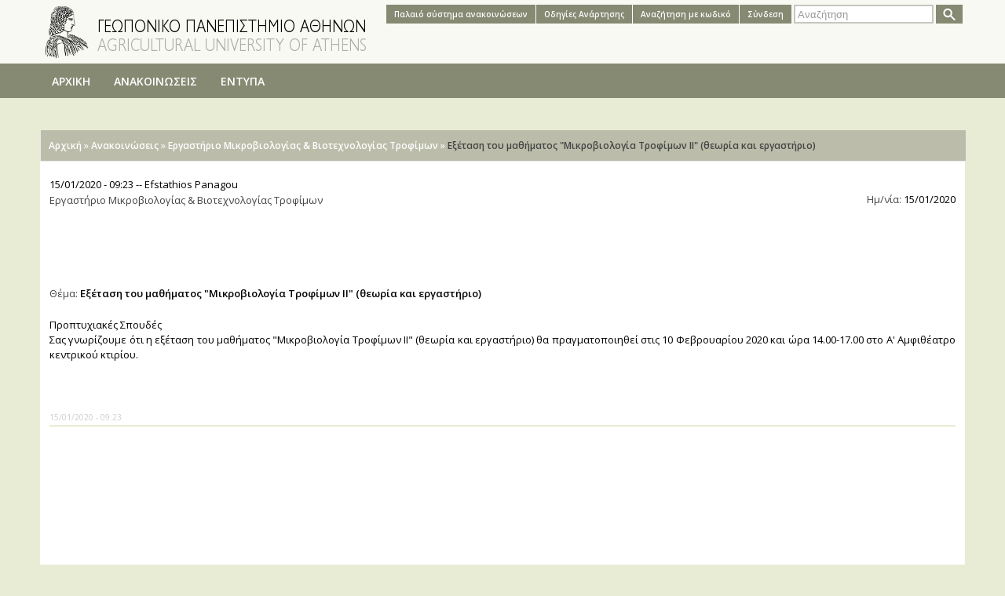

--- FILE ---
content_type: text/html; charset=utf-8
request_url: https://docs.aua.gr/announcement/2113/administrativeservice/80
body_size: 4633
content:
<!DOCTYPE html PUBLIC "-//W3C//DTD XHTML+RDFa 1.0//EN"
  "http://www.w3.org/MarkUp/DTD/xhtml-rdfa-1.dtd">
<html xmlns="http://www.w3.org/1999/xhtml" xml:lang="el" version="XHTML+RDFa 1.0" dir="ltr"
  xmlns:content="http://purl.org/rss/1.0/modules/content/"
  xmlns:dc="http://purl.org/dc/terms/"
  xmlns:foaf="http://xmlns.com/foaf/0.1/"
  xmlns:og="http://ogp.me/ns#"
  xmlns:rdfs="http://www.w3.org/2000/01/rdf-schema#"
  xmlns:sioc="http://rdfs.org/sioc/ns#"
  xmlns:sioct="http://rdfs.org/sioc/types#"
  xmlns:skos="http://www.w3.org/2004/02/skos/core#"
  xmlns:xsd="http://www.w3.org/2001/XMLSchema#">
<head profile="http://www.w3.org/1999/xhtml/vocab">
  <meta http-equiv="Content-Type" content="text/html; charset=utf-8" />
<meta name="Generator" content="Drupal 7 (http://drupal.org)" />
<link rel="canonical" href="/announcement/2113/administrativeservice/80" />
<link rel="shortlink" href="/node/2113" />
<link rel="shortcut icon" href="https://docs.aua.gr/sites/all/themes/auacentral/icons/dimitra_favicon.png" type="image/png" />
<meta name="viewport" content="width=device-width, initial-scale=1, maximum-scale=1, minimum-scale=1, user-scalable=no" />
  <title>Εξέταση του μαθήματος &quot;Μικροβιολογία Τροφίμων ΙΙ&quot; (θεωρία και εργαστήριο) | docs.aua.gr</title>
  <style type="text/css" media="all">
@import url("https://docs.aua.gr/modules/system/system.base.css?t3wrjo");
@import url("https://docs.aua.gr/modules/system/system.menus.css?t3wrjo");
@import url("https://docs.aua.gr/modules/system/system.messages.css?t3wrjo");
@import url("https://docs.aua.gr/modules/system/system.theme.css?t3wrjo");
</style>
<style type="text/css" media="all">
@import url("https://docs.aua.gr/modules/aggregator/aggregator.css?t3wrjo");
@import url("https://docs.aua.gr/modules/comment/comment.css?t3wrjo");
@import url("https://docs.aua.gr/modules/field/theme/field.css?t3wrjo");
@import url("https://docs.aua.gr/modules/node/node.css?t3wrjo");
@import url("https://docs.aua.gr/sites/all/modules/om_maximenu/css/om_maximenu.css?t3wrjo");
@import url("https://docs.aua.gr/modules/search/search.css?t3wrjo");
@import url("https://docs.aua.gr/modules/user/user.css?t3wrjo");
@import url("https://docs.aua.gr/sites/all/modules/video_filter/video_filter.css?t3wrjo");
@import url("https://docs.aua.gr/sites/all/modules/views/css/views.css?t3wrjo");
@import url("https://docs.aua.gr/sites/all/modules/ckeditor/css/ckeditor.css?t3wrjo");
</style>
<style type="text/css" media="all">
@import url("https://docs.aua.gr/sites/all/modules/ctools/css/ctools.css?t3wrjo");
@import url("https://docs.aua.gr/sites/all/modules/taxonomy_access/taxonomy_access.css?t3wrjo");
</style>
<style type="text/css" media="all">
@import url("https://docs.aua.gr/sites/all/themes/omega/alpha/css/alpha-reset.css?t3wrjo");
@import url("https://docs.aua.gr/sites/all/themes/omega/alpha/css/alpha-mobile.css?t3wrjo");
@import url("https://docs.aua.gr/sites/all/themes/omega/alpha/css/alpha-alpha.css?t3wrjo");
@import url("https://docs.aua.gr/sites/all/themes/omega/omega/css/formalize.css?t3wrjo");
@import url("https://docs.aua.gr/sites/all/themes/omega/omega/css/omega-text.css?t3wrjo");
@import url("https://docs.aua.gr/sites/all/themes/omega/omega/css/omega-branding.css?t3wrjo");
@import url("https://docs.aua.gr/sites/all/themes/omega/omega/css/omega-menu.css?t3wrjo");
@import url("https://docs.aua.gr/sites/all/themes/omega/omega/css/omega-forms.css?t3wrjo");
@import url("https://docs.aua.gr/sites/all/themes/omega/omega/css/omega-visuals.css?t3wrjo");
</style>
<link type="text/css" rel="stylesheet" href="https://fonts.googleapis.com/css?family=Open+Sans:600,regular&amp;subset=greek" media="all" />
<style type="text/css" media="all">
@import url("https://docs.aua.gr/sites/all/themes/auacentral/css/global.css?t3wrjo");
@import url("https://docs.aua.gr/sites/all/themes/auacentral/css/fontstyles.css?t3wrjo");
</style>

<!--[if (lt IE 9)&(!IEMobile)]>
<style type="text/css" media="all">
@import url("https://docs.aua.gr/sites/all/themes/omega/alpha/css/grid/alpha_fluid/normal/alpha-fluid-normal-12.css?t3wrjo");
</style>
<![endif]-->

<!--[if gte IE 9]><!-->
<style type="text/css" media="all and (min-width: 740px) and (min-device-width: 740px), (max-device-width: 800px) and (min-width: 740px) and (orientation:landscape)">
@import url("https://docs.aua.gr/sites/all/themes/omega/alpha/css/grid/alpha_fluid/normal/alpha-fluid-normal-12.css?t3wrjo");
</style>
<!--<![endif]-->
  <script type="text/javascript" src="https://docs.aua.gr/misc/jquery.js?v=1.4.4"></script>
<script type="text/javascript" src="https://docs.aua.gr/misc/jquery-extend-3.4.0.js?v=1.4.4"></script>
<script type="text/javascript" src="https://docs.aua.gr/misc/jquery-html-prefilter-3.5.0-backport.js?v=1.4.4"></script>
<script type="text/javascript" src="https://docs.aua.gr/misc/jquery.once.js?v=1.2"></script>
<script type="text/javascript" src="https://docs.aua.gr/misc/drupal.js?t3wrjo"></script>
<script type="text/javascript" src="https://docs.aua.gr/misc/form-single-submit.js?v=7.103"></script>
<script type="text/javascript" src="https://docs.aua.gr/sites/all/modules/om_maximenu/js/om_maximenu.js?t3wrjo"></script>
<script type="text/javascript" src="https://docs.aua.gr/sites/default/files/languages/el_-Q5wzt-6Lsq59Uh_pHiagITssdKstmzJLnFwh0oG6n0.js?t3wrjo"></script>
<script type="text/javascript" src="https://docs.aua.gr/sites/all/themes/omega/omega/js/jquery.formalize.js?t3wrjo"></script>
<script type="text/javascript" src="https://docs.aua.gr/sites/all/themes/omega/omega/js/omega-mediaqueries.js?t3wrjo"></script>
<script type="text/javascript" src="https://docs.aua.gr/sites/all/themes/omega/omega/js/omega-equalheights.js?t3wrjo"></script>
<script type="text/javascript">
<!--//--><![CDATA[//><!--
jQuery.extend(Drupal.settings, {"basePath":"\/","pathPrefix":"","setHasJsCookie":0,"ajaxPageState":{"theme":"auacentral","theme_token":"pobpzb3tLS9qZUkvb_Zq6OkZW-G2pesifFwBsc5SxdI","js":{"misc\/jquery.js":1,"misc\/jquery-extend-3.4.0.js":1,"misc\/jquery-html-prefilter-3.5.0-backport.js":1,"misc\/jquery.once.js":1,"misc\/drupal.js":1,"misc\/form-single-submit.js":1,"sites\/all\/modules\/om_maximenu\/js\/om_maximenu.js":1,"public:\/\/languages\/el_-Q5wzt-6Lsq59Uh_pHiagITssdKstmzJLnFwh0oG6n0.js":1,"sites\/all\/themes\/omega\/omega\/js\/jquery.formalize.js":1,"sites\/all\/themes\/omega\/omega\/js\/omega-mediaqueries.js":1,"sites\/all\/themes\/omega\/omega\/js\/omega-equalheights.js":1},"css":{"modules\/system\/system.base.css":1,"modules\/system\/system.menus.css":1,"modules\/system\/system.messages.css":1,"modules\/system\/system.theme.css":1,"modules\/aggregator\/aggregator.css":1,"modules\/comment\/comment.css":1,"modules\/field\/theme\/field.css":1,"modules\/node\/node.css":1,"sites\/all\/modules\/om_maximenu\/css\/om_maximenu.css":1,"modules\/search\/search.css":1,"modules\/user\/user.css":1,"sites\/all\/modules\/video_filter\/video_filter.css":1,"sites\/all\/modules\/views\/css\/views.css":1,"sites\/all\/modules\/ckeditor\/css\/ckeditor.css":1,"sites\/all\/modules\/ctools\/css\/ctools.css":1,"sites\/all\/modules\/taxonomy_access\/taxonomy_access.css":1,"sites\/all\/themes\/omega\/alpha\/css\/alpha-reset.css":1,"sites\/all\/themes\/omega\/alpha\/css\/alpha-mobile.css":1,"sites\/all\/themes\/omega\/alpha\/css\/alpha-alpha.css":1,"sites\/all\/themes\/omega\/omega\/css\/formalize.css":1,"sites\/all\/themes\/omega\/omega\/css\/omega-text.css":1,"sites\/all\/themes\/omega\/omega\/css\/omega-branding.css":1,"sites\/all\/themes\/omega\/omega\/css\/omega-menu.css":1,"sites\/all\/themes\/omega\/omega\/css\/omega-forms.css":1,"sites\/all\/themes\/omega\/omega\/css\/omega-visuals.css":1,"https:\/\/fonts.googleapis.com\/css?family=Open+Sans:600,regular\u0026subset=greek":1,"sites\/all\/themes\/auacentral\/css\/global.css":1,"sites\/all\/themes\/auacentral\/css\/fontstyles.css":1,"ie::normal::sites\/all\/themes\/omega\/alpha\/css\/grid\/alpha_fluid\/normal\/alpha-fluid-normal-12.css":1,"sites\/all\/themes\/omega\/alpha\/css\/grid\/alpha_fluid\/normal\/alpha-fluid-normal-12.css":1}},"video_filter":{"url":{"ckeditor":"\/video_filter\/dashboard\/ckeditor"},"instructions_url":"\/video_filter\/instructions","modulepath":"sites\/all\/modules\/video_filter"},"urlIsAjaxTrusted":{"\/announcement\/2113\/administrativeservice\/80":true},"omega":{"layouts":{"primary":"normal","order":["normal"],"queries":{"normal":"all and (min-width: 740px) and (min-device-width: 740px), (max-device-width: 800px) and (min-width: 740px) and (orientation:landscape)"}}}});
//--><!]]>
</script>
</head>
<body class="html not-front not-logged-in page-node page-node- page-node-2113 node-type-pageannouncement context-announcement">
  <div id="skip-link">
    <a href="#main-content" class="element-invisible element-focusable">Παράκαμψη προς το κυρίως περιεχόμενο</a>
  </div>
  <div class="region region-page-top" id="region-page-top">
  <div class="region-inner region-page-top-inner">
      </div>
</div>  <div class="page clearfix" id="page">
      <header id="section-header" class="section section-header">
  <div id="zone-user-wrapper" class="zone-wrapper zone-user-wrapper clearfix">  
  <div id="zone-user" class="zone zone-user clearfix container-12">
    <div class="grid-12 region region-user-first" id="region-user-first">
  <div class="region-inner region-user-first-inner">
    <div class="block block-block block-1 block-block-1 odd block-without-title" id="block-block-1">
  <div class="block-inner clearfix">
                
    <div class="content clearfix">
      <div><img alt="" src="/sites/all/themes/auacentral/icons/dimitralogo.png" style="height:70px; width:58px" /></div>
    </div>
  </div>
</div><div class="block block-block block-2 block-block-2 even block-without-title" id="block-block-2">
  <div class="block-inner clearfix">
                
    <div class="content clearfix">
      <div><a href="/"><img alt="" src="/sites/all/themes/auacentral/icons/geoponiko2.png" /></a></div>
    </div>
  </div>
</div><div class="block block-search block-form block-search-form odd block-without-title" id="block-search-form">
  <div class="block-inner clearfix">
                
    <div class="content clearfix">
      <form onsubmit="if(this.search_block_form.value==&#039;Αναζήτηση&#039;){ alert(&#039;Παρακαλώ εισάγετε τιμή στο πεδίο αναζήτησης&#039;); return false; }" action="/announcement/2113/administrativeservice/80" method="post" id="search-block-form" accept-charset="UTF-8"><div><div class="container-inline">
      <h2 class="element-invisible">Φόρμα αναζήτησης</h2>
    <div class="form-item form-type-textfield form-item-search-block-form">
  <label class="element-invisible" for="edit-search-block-form--2">Αναζήτηση </label>
 <input title="Πληκτρολογήστε τους όρους που θέλετε να αναζητήσετε." onfocus="this.value = &#039;&#039;;" type="text" id="edit-search-block-form--2" name="search_block_form" value="Αναζήτηση" size="20" maxlength="128" class="form-text" />
</div>
<div class="form-actions form-wrapper" id="edit-actions"><input type="image" id="edit-submit" name="submit" src="/sites/all/themes/auacentral/icons/search-button.png" class="form-submit" /></div><input type="hidden" name="form_build_id" value="form-VRdJ5t61nweXXUGogpr6yRD6nY7nNrhkd7WsJnMoPC0" />
<input type="hidden" name="form_id" value="search_block_form" />
</div>
</div></form>    </div>
  </div>
</div><div class="block block-menu block-menu-topmenu1 block-menu-menu-topmenu1 even block-without-title" id="block-menu-menu-topmenu1">
  <div class="block-inner clearfix">
                
    <div class="content clearfix">
      <ul class="menu"><li class="first leaf"><a href="/user/login" title="">Σύνδεση</a></li>
<li class="leaf"><a href="/searchpostbycode" title="">Αναζήτηση με κωδικό</a></li>
<li class="leaf"><a href="/content/%CE%BF%CE%B4%CE%B7%CE%B3%CE%AF%CE%B5%CF%82" title="">Oδηγίες Aνάρτησης</a></li>
<li class="last leaf"><a href="http://tdd.aua.gr/announcements/main" title="">Παλαιό σύστημα ανακοινώσεων</a></li>
</ul>    </div>
  </div>
</div>  </div>
</div>  </div>
</div><div id="zone-branding-wrapper" class="zone-wrapper zone-branding-wrapper clearfix">  
  <div id="zone-branding" class="zone zone-branding clearfix container-12">
    <div class="grid-12 region region-branding" id="region-branding">
  <div class="region-inner region-branding-inner">
        <div class="block block-menu block-menu-topmenu2 block-menu-menu-topmenu2 odd block-without-title" id="block-menu-menu-topmenu2">
  <div class="block-inner clearfix">
                
    <div class="content clearfix">
      <ul class="menu"><li class="first leaf"><a href="/" title="">ΑΡΧΙΚΗ</a></li>
<li class="leaf"><a href="/viewannouncements" title="">ΑΝΑΚΟΙΝΩΣΕΙΣ</a></li>
<li class="last leaf"><a href="/viewallposts" title="">ΕΝΤΥΠΑ</a></li>
</ul>    </div>
  </div>
</div>  </div>
</div>  </div>
</div><div id="zone-menu-wrapper" class="zone-wrapper zone-menu-wrapper clearfix">  
  <div id="zone-menu" class="zone zone-menu clearfix container-12">
    <div class="grid-12 region region-menu" id="region-menu">
  <div class="region-inner region-menu-inner">
          </div>
</div>
  </div>
</div></header>    
      <div id="section-content" class="section section-content">
  <div id="zone-content-wrapper" class="zone-wrapper zone-content-wrapper clearfix">  
  <div id="zone-content" class="zone zone-content clearfix container-12">    
          <div id="breadcrumb" class="grid-12"><h2 class="element-invisible">Είστε εδώ</h2><div class="breadcrumb"><span class="inline odd first"><a href="/">Αρχική</a></span> <span class="delimiter">»</span> <span class="inline even"><a href="/viewannouncements">Ανακοινώσεις</a></span> <span class="delimiter">»</span> <span class="inline odd"><a href="/viewannouncements?term_node_tid_depth_1=80">Εργαστήριο Μικροβιολογίας &amp; Βιοτεχνολογίας Τροφίμων</a></span> <span class="delimiter">»</span> <span class="inline even last">Εξέταση του μαθήματος &quot;Μικροβιολογία Τροφίμων ΙΙ&quot; (θεωρία και εργαστήριο)</span></div></div>
        
        <div class="grid-12 region region-content" id="region-content">
  <div class="region-inner region-content-inner">
    <a id="main-content"></a>
                <h1 class="title" id="page-title">Εξέταση του μαθήματος &quot;Μικροβιολογία Τροφίμων ΙΙ&quot; (θεωρία και εργαστήριο)</h1>
                        <div class="block block-system block-main block-system-main odd block-without-title" id="block-system-main">
  <div class="block-inner clearfix">
                
    <div class="content clearfix">
      <article about="/announcement/2113/administrativeservice/80" typeof="sioc:Item foaf:Document" class="node node-pageannouncement node-published node-not-promoted node-not-sticky author-ifmi4pas odd clearfix" id="node-pageannouncement-2113">
        <span property="dc:title" content="Εξέταση του μαθήματος &quot;Μικροβιολογία Τροφίμων ΙΙ&quot; (θεωρία και εργαστήριο)" class="rdf-meta element-hidden"></span><span property="sioc:num_replies" content="0" datatype="xsd:integer" class="rdf-meta element-hidden"></span>    <footer class="submitted"><span property="dc:date dc:created" content="2020-01-15T09:23:12+02:00" datatype="xsd:dateTime">15/01/2020 - 09:23</span> -- <span rel="sioc:has_creator"><span class="username" xml:lang="" about="/users/efstathios-panagou" typeof="sioc:UserAccount" property="foaf:name" datatype="">Efstathios Panagou</span></span></footer>
    
  


  <div id="nodedate"><div class="field-label">Ημ/νία: </div>15/01/2020 </div>
  <div id="nodeservice"><div class="field-label"></div><div class="field field-name-field-administrativeservice field-type-taxonomy-term-reference field-label-hidden"><div class="field-items"><div class="field-item even">Εργαστήριο Μικροβιολογίας &amp; Βιοτεχνολογίας Τροφίμων</div></div></div> </div>  
  <div id="nodetitle"><div class="field-label">Θέμα: </div>Εξέταση του μαθήματος &quot;Μικροβιολογία Τροφίμων ΙΙ&quot; (θεωρία και εργαστήριο) </div>
  
  <div class="content clearfix">
    <div class="field field-name-field-announcecategory field-type-taxonomy-term-reference field-label-hidden"><div class="field-items"><div class="field-item even">Προπτυχιακές Σπουδές</div></div></div><div class="field field-name-body field-type-text-with-summary field-label-hidden"><div class="field-items"><div class="field-item even" property="content:encoded"><p>Σας γνωρίζουμε ότι η εξέταση του μαθήματος "Μικροβιολογία Τροφίμων ΙΙ" (θεωρία και εργαστήριο) θα πραγματοποιηθεί στις 10 Φεβρουαρίου 2020 και ώρα 14.00-17.00 στο Α' Αμφιθέατρο κεντρικού κτιρίου.</p>
</div></div></div>  </div>
  


  <div class="clearfix">
          <nav class="links node-links clearfix"></nav>
    
      </div>
  <div id="lastline" class="clearfix">
     <div id="nodepostdate"><div class="field-label"></div><span property="dc:date dc:created" content="2020-01-15T09:23:12+02:00" datatype="xsd:dateTime">15/01/2020 - 09:23</span> </div>
<!--     <div id="backbutton"><FORM><INPUT Type="button" VALUE="Επιστροφή" onClick="history.go(-1);return true;"></FORM></div> -->
  </div>
</article>
    </div>
  </div>
</div>      </div>
</div>  </div>
</div></div>    
  
  </div>  <div class="region region-page-bottom" id="region-page-bottom">
  <div class="region-inner region-page-bottom-inner">
      </div>
</div></body>
</html>


--- FILE ---
content_type: text/css
request_url: https://docs.aua.gr/sites/all/themes/auacentral/css/global.css?t3wrjo
body_size: 3407
content:
/* This file will hold styles for the mobile version of your website (mobile first). */
/* This also can include ANY global CSS that applies site-wide. Unless overwritten by a more specific style rule, CSS declarations in global.css will apply site-wide. */


body {
	background-color: #e9ecd4;
}

#page {
	min-width:820px;
}

#zone-user-wrapper {
	background-color:rgba(255,255,255,0.7);
}

#region-menu {
	margin:20px 0 0 0;
	width:100%;
}

#zone-branding-wrapper {
	height:44px;
	background-color:#878a73;
}
#region-branding {
	margin:0;
}
#region-user-first {
	margin:0;
	width:100%;
}

#zone-menu-wrapper {
}
#zone-menu {
}

#zone-content {
min-height:800px;
/*	width:100%;*/
margin-top:20px;
margin-bottom:20px;
	width:92%;
	margin-left:4%;
	margin-right:4%;
	padding-bottom:40px;

background-color:#fff;
	}
section#section-content {
	padding:25px 0 20px 0;
	}


/* ------------------------ CAPTCHA ------------------------- */
	.captcha.form-wrapper .fieldset-legend {
	display:none;
	}


/* ------------------ region-user-first ----------------------- */
	#region-user-first #block-block-1 {
		float:left;
		padding:6px 0 5px 5px;
	}
	#region-user-first #block-block-2 {
		float:left;
		padding:10px 0 0px 0px;
	}
	#region-user-first #block-menu-menu-topmenu1 {
		margin-top:6px;
		float:right;
	}
/* ------------------ region-user-second ----------------------- */	
	#block-menu-menu-topmenu1  ul.menu li {
		float:right;	
		font-size: 12px;
		list-style-image:none;
		list-style-type:none;
		margin:0px;
		padding:0px;
	}

	#block-menu-menu-topmenu1 ul.menu {
		margin-top:2px;
		margin-right:3px;
		padding:0px;
	}
	#block-menu-menu-topmenu1  ul.menu li a,
	#block-menu-menu-topmenu1  ul.menu li a:link {
		color:#fff;
		border-right:1px solid #fff;
		padding:5px 10px 5px 10px;
		text-decoration:none;
		/*font-family: 'Ubuntu Condensed';
		font-size: 12px; */
		font-size:10px;
 		font-weight:600;
		margin:0px;
		background-color:#878a73;
	}
	#block-menu-menu-topmenu1  ul.menu li.first a {
		border-right:none;
	}
	#block-menu-menu-topmenu1  ul.menu li a:hover {
		background:#fff;
		color:#222;
	}

/* ----------------- Search Form on top page ----------------- */
	#block-search-form {
		text-align:right;
		margin-top:6px;
		float:right;
	}
	#block-search-form .form-item.form-type-textfield.form-item-search-block-form {
		height:23px;
		overflow:hidden;
	}
	input[id="edit-search-block-form--2"] {
		color:#999;
		height:24px;
		border:2px solid #ddd;
		font-size:12px;
	}	
	input[id="edit-submit"] {
		height:24px;
		margin-right:3px;
		margin-top:0px;
	}
	/* --- search results page ----*/
	ol.search-results.node-results p.search-info {
	display:none;
	}

/* -------------------- Top Menu 2 ------------------------- */
	}
	#block-menu-menu-topmenu2 {
	float:left;	

	}
	#block-menu-menu-topmenu2 ul li {
	margin-top:0px;
	margin-left:0;
	padding:0;
	list-style-image:none;
	list-style-type:none;
	float:left;
	}
	#block-menu-menu-topmenu2 ul li.first {
	border-left:none;
	}
	#block-menu-menu-topmenu2 ul li.last {
	border-right:none;
	}
	#block-menu-menu-topmenu2 ul li.first a {
	}
	#block-menu-menu-topmenu2 ul li a {
        float:left;
	color:#fff;
	font-weight:600;
	padding:13px 15px 13px 15px;
	}
	#block-menu-menu-topmenu2 ul li a:hover {
	background-color:#fff;
	color:#000;
	}

/* ------------------- om maximenu top -------------------------- */

		.om-maximenu ul {
		margin:0px !important;
  		display:block;
		}
		.om-maximenu ul.om-menu {
		display:block;
		width:102%;
		}
		.om-maximenu li.om-leaf {
		padding: 0 20px;
		position: static !important;
		color:#fff;
		font-weight:600;
		}
		.om-maximenu.om-maximenu-row li.om-leaf a.om-link,
		.om-maximenu.om-maximenu-row li.om-leaf span.om-link {
		color:#fff;
		padding-top:7px !important;
		padding-bottom:7px !important;
		}
		.om-maximenu.om-maximenu-column li.om-leaf span.om-link {
		color:#fff;
		}
		.om-maximenu li.om-leaf.open span.om-link,
		.om-maximenu li.om-leaf.open:hover span.om-link {
/*		transition:all 50ms ease-out 50ms;*/
		background-color:#fff;
		color:#000 !important;
		}

		.om-maximenu li.om-leaf:hover span.om-link {
/*		transition:all 50ms ease-out 50ms;*/
		color:#000 !important;
		background-color:#fff;
		}
		.om-maximenu a.om-link:hover {
		color:#000 !important;
		background-color:#fff;
/*		transition:all 50ms ease-out 50ms;*/
		}

		.om-maximenu li.om-leaf.first {
/*		border-left:1px solid #878a73;*/
		}
		.om-maximenu li.om-leaf a.om-link,
		.om-maximenu li.om-leaf span.om-link {
		}
		.om-maximenu li.om-leaf a.om-link {
		color:#fff;
		}

		/* --- manu area which apears on hover --- */
		/* OM Maximenu Content - no style */
		.om-maximenu .om-maximenu-content { 
		left: 0; top: 60px; padding: 10px;  
		width:100%;
		}

		.om-maximenu .om-maximenu-content .field-content a {
		font-weight:400;
    		} 
		/* ---------- Zone branding - theme settings ( no_style.css ) -------*/
		#zone-branding-wrapper .om-maximenu-no-style .om-maximenu-content { 
		left:0px !important;
		top: 44px !important;
		padding: 0 !important; 

/*		border-left: 1px solid #878a73;
		border-right: 1px solid #878a73;*/
		border-bottom: 10px solid #878a73;
		box-shadow: none;
		}
		#zone-branding-wrapper .om-maximenu-no-style .om-maximenu-middle {
		background:none #fff;
		}
		
		/* -- Home icon --- */
		#zone-branding-wrapper li.om-leaf img {
		vertical-align:top;
		position:relative;
                top:10px;
		}	
		#zone-branding-wrapper li.om-leaf.first.om-leaf-icon a {
		padding:0px !important;
		height:44px;
		}
		#zone-branding-wrapper ul#om-menu-main-menu {
		margin-left:0px;
		}
		/* -----ALL menu tabs----- */
		.om-maximenu .om-maximenu-open {
		display: none;
		}

		

/* --------------------------------------------------------------- */




	/* ---- Region content ----- */
	#region-content,
	#region-sidebar-second {
	margin-top:20px;
	}

	/* ---- Breadcrumb ---- */
	#breadcrumb {
	margin:0;
	width:100%;
	background-color: #e9ecd4;
	}
	.page-node #breadcrumb {
	border-right:1px solid #e8e8e8;
	border-left:1px solid #e8e8e8;
	border-bottom:1px solid #e8e8e8;
	}
	div.breadcrumb {
	background-color:rgba(0,0,0,0.2);
	padding:10px 10px 10px 10px;
	}
	div.breadcrumb a {
	font-size:12px;
	color:#fff;
	font-weight:600;
	}
	div.breadcrumb span.last {
	font-size:12px;
	color:#444;
	font-weight:600;
	}
	/* ---- Views posts ---- */
	.views-field-field-attached span.file {
	display:inline-block;
	white-space:nowrap;
	}

	/* ----------- Block -------------------- */

/*
	#block-views-administrativeservices-block {
	background-color:rgba(0,0,0,0.04);
	}
	#block-views-administrativeservices-block table {
	border:0px;
	height:100%;
	margin:0px;
	} 
	#block-views-administrativeservices-block table td {
	position:relative;
	width:25%;
	vertical-align:middle;
	height:100%;
	padding:1px;
	}
	#block-views-administrativeservices-block table td  div.views-field.views-field-name {
	position:relative;
 	height:100%;
	vertical-align:middle;
	}
	#block-views-administrativeservices-block table td  div.views-field.views-field-name span.field-content {
	display:table;
	position:relative;
 	height:100%;
	width:100%;
	vertical-align:middle;
	}
	#block-views-administrativeservices-block td a {
	display:table-cell;
	position:relative;
	height:40px;
	width:100%;
	vertical-align:middle;
	color:#444;
	font-weight:600;
	text-decoration:none;
	padding:0 5%;
	}
	#block-views-administrativeservices-block tr:hover td {
	background-color:transparent;
	}
	#block-views-administrativeservices-block td a:hover,
	#block-views-administrativeservices-block td a.active {
	background-color:#fff;
	text-decoration:none;
	color:#333;
	border:0px solid #000 !important;
	}
*/

	.view-administrativeservices {
	background-color:#e9ecd4;
	}
	.view-administrativeservices table {
	background:rgba(0,0,0,0.04);
	border:0px;
	height:100%;
	margin:0px;
	} 
	.view-administrativeservices table td {
	position:relative;
	width:25%;
	vertical-align:middle;
	height:100%;
	padding:1px;
	}
	.view-administrativeservices table td  div.views-field.views-field-name {
	position:relative;
 	height:100%;
	vertical-align:middle;
	}
	.view-administrativeservices table td  div.views-field.views-field-name span.field-content {
	display:table;
	position:relative;
 	height:100%;
	width:100%;
	vertical-align:middle;
	}
	.view-administrativeservices td a {
	display:table-cell;
	position:relative;
	height:40px;
	width:100%;
	vertical-align:middle;
	color:#444;
	font-weight:600;
	text-decoration:none;
	padding:2% 5%;
	}
	.view-administrativeservices tr:hover td {
	background-color:transparent;
	}
	.view-administrativeservices td a:hover,
	.view-administrativeservices td a.active {
	background-color:#fff;
	text-decoration:none;
	color:#333;
	border:0px solid #000 !important;
	}




		/* ------------- ADMINISTRATION right column block -----------------*/
/*
		#region-sidebar-second .block-views {
		background-color:#e9ecd4;
		padding:0px;

		margin-bottom:20px;
		}
		#region-sidebar-second .block-views .view-content {
		margin:0px;
		padding:0px 0 0px 0;
		}

		#region-sidebar-second .block-views .views-row {
		background-color:#e9ecd4;
		border-top:1px solid #fff;
		margin:0px 0px 0px 0px;
		}
		#region-sidebar-second .block-views .views-row a:link,
		#region-sidebar-second .block-views .views-row a:visited {
		padding:12px 10px 12px 10px;
		display:block;
		font-weight:600;
		color:#333;
		}
		#region-sidebar-second .block-views .views-row a:hover,
		#region-sidebar-second .block-views .views-row a.active {
		text-decoration:none;
		background-color:rgba(255,255,255,0.60);
		}
		#region-sidebar-second .block-views h2.block-title {
		background-color:rgba(0,0,0,0.1);
		padding:10px 10px;
		border-bottom:1px solid #fff; 
		}
		#region-sidebar-second .block-views h2.block-title {
		color:#444;
		}
		#region-sidebar-second .block-views h2.block-title a:link,
		#region-sidebar-second .block-views h2.block-title a:visited {
		font-size:17px;
		color:#444;
		}
		#region-sidebar-second .block-views .views-field.views-field-title {
		margin-bottom:5px;
		}
*/

	/* ----------------- FIRST PAGE BLOCK anouncements -----------------------*/
	#block-views-showannouncements-block-2,
	#block-views-showannouncements-block-3 {
	margin-top:10px;
	margin-bottom:10px;
	}
	#block-views-showannouncements-block-2 h2.block-title,
	#block-views-showannouncements-block-3 h2.block-title {
	margin-bottom:10px;
	}

	#block-views-showannouncements-block-2 .views-field.views-field-body p,
	#block-views-showannouncements-block-3 .views-field.views-field-body p {
	display:inline;
	}

	/* ------ CONTENT ------ */
	.view-id-showposts .views-summary {
	margin-bottom:5px;
	}
	.view-id-showposts .views-summary a {
	color:#333;
	display:block;
	background-color:#e9ecd4;
	padding:10px 10px;
	font-weight:600;
	}
	.view-id-showposts .views-summary a:hover {
	background-color:#333;
	border-bottom:1px solid #fff;
	color:#fff;
	text-decoration:none !important;
	}
	.view-id-showposts table caption {
	font-size:16px;
	font-weight:500;
	margin:5px;
	color:#333;
	text-align:left;
	}
	.view-id-showposts table tr.even td  {
/*	background-color:#F1F5FA;*/
	}
	.view-id-showposts .views-field.views-field-body p {
	display:inline;
	}
	.view-id-showposts .views-field-field-attached {
	width:15%;
	}
	.view-id-showposts .views-field-field-attached span.file {
	white-space:nowrap;
	}


	/* ---------------- Node post & announcement ----------------------*/
	#lastline {
	text-align:left;
	display:block;
	}
	#nodepostdate {
	display:inline-block;
	color:#ccc;
	font-size:10px;
	margin-right:74%;
	}
	#nodepostdate .field-label,
	#nodeservice .field-label {
	display:inline;
	}
	#nodedate .field-label,
	#nodecode .field-label,
	#nodetitle .field-label,
	#nodeservice .field-label {
	font-weight:500;
	display:inline;
	color:#444;
	}
	#nodedate, #nodecode {
	display:block;
	float:right;
	clear:right;
	text-align:left;

	}
	#nodetitle {
	margin-top:40px;
	margin-bottom:20px;
	text-align:left;
        font-weight:600;
	}
	#nodeservice {
	font-weight:500;
	color:#444;
	text-align:left;
	}
	.node #backbutton {
	display:inline-block;
	}
	.node .field-name-body {
	margin-bottom:60px;
	text-align:justify;
	}
	.node .field-name-body a {
	color:#0e0607;
	}
	.node .field-name-field-attached,
	.node .field-name-field-attachedprivate {
	padding-top:10px;
	margin-bottom:40px;
	border-top:1px solid #f0f0f0;
	text-align:left;
	}
	.node .field-name-field-attached .field-item,
	.node .field-name-field-attachedprivate .field-item {
	margin-right:10px;
	text-align:left;
	display:block;
	margin-bottom:3px;
	}

	.node-type-pageclasspost article,
	.node-type-pagepost article,
	.node-type-pageannouncement article,
	.page-searchpostbycode article {

/*	background-color:#fff;
	width:700px;
	margin-right:auto;
	margin-left:auto;
	text-align:center;
	padding:30px 30px 30px 30px;
	-moz-box-shadow: 0px 0px 3px #aaa;
	-webkit-box-shadow: 0px 0px 3px #aaa;
	box-shadow: 0px 0px 3px #aaa;
*/
border-bottom:2px solid #e9ecd4;
	}
	.node-type-pageannouncement article #nodetitle {
	margin-top:100px;
	}
	/* ---- Hide the title from the page ---- */
	.node-type-pageclasspost h1#page-title,
	.node-type-pagepost h1#page-title,
	.node-type-pageannouncement h1#page-title,
	.page-user-login  h1#page-title {
	display:none;
	}
	article ul {
	margin-left:5px;
	}
	article ol {
	margin-left:9px;
	}

	/* ----- search --- */
	.view-searchpostbycode .view-filters {
	margin-bottom:40px;
	border-bottom:1px solid #ddd;
	}
	.view-display-id-block_1 table th,
	.view-display-id-block_2 table th,
	.view-display-id-block_3 table th {
/*		color:#fff;
		border:none;
		height:20px;
		border-right:1px solid rgba(255,255,255,0.2);
/*
		background:#ffd700;
		border-right:1px solid rgba(0,0,0,0.1);
		background: -webkit-gradient(linear, left top, left bottom, from(#e3c93b), to(#ffd700));
		background: -webkit-linear-gradient(top, #e3c93b, #ffd700);
		background: -moz-linear-gradient(top, #e3c93b, #ffd700);
		background: -o-linear-gradient(top, #e3c93b, #ffd700);
		background: linear-gradient(to bottom, #e3c93b, #ffd700);
		background: -ms-linear-gradient(top, #e3c93b 0%, #ffd700 100%); 
		background: linear-gradient(to bottom, #ccc 0%, #ddd 100%); 
		filter: progid:DXImageTransform.Microsoftsolid.gradient( startColorstr='#e3c93b', endColorstr='#ffd700',GradientType=0 ); 
*/
	}
	.view-id-searchpostbycode .form-type-textfield input {
	width:40px;
	}
	.view-id-searchpostbycode input#edit-submit-searchpostbycode {
	margin:0;
	}
	.view-id-searchpostbycode .views-field-field-attached {
	width:15%;
	}

	/* ------------ Search results ------------------- */
	.search-results li {
	border-bottom:1px solid #eee;
	padding-bottom:10px;
	}

	/* ------------- First page block tables  -------------- */
	table th.views-field-timestamp {
	border-right:1px solid #e9ecd4;
	}
	

	/* ---------------- Pager ---------------------- */

	.pager li.pager-next {
		    right: 100px;
	}
	.pager li.pager-first a, .pager li.pager-previous a, .pager li.pager-next a, .pager li.pager-last a {
	    width: 100px;
	}


--- FILE ---
content_type: application/javascript
request_url: https://docs.aua.gr/sites/default/files/languages/el_-Q5wzt-6Lsq59Uh_pHiagITssdKstmzJLnFwh0oG6n0.js?t3wrjo
body_size: 2584
content:
Drupal.locale = { 'pluralFormula': function ($n) { return Number(($n!=1)); }, 'strings': {"":{"An AJAX HTTP error occurred.":"\u03a0\u03b1\u03c1\u03bf\u03c5\u03c3\u03b9\u03ac\u03c3\u03c4\u03b7\u03ba\u03b5 AJAX HTTP \u03c3\u03c6\u03ac\u03bb\u03bc\u03b1.","HTTP Result Code: !status":"\u039a\u03c9\u03b4\u03b9\u03ba\u03cc\u03c2 \u03b1\u03c0\u03bf\u03c4\u03b5\u03bb\u03ad\u03c3\u03bc\u03b1\u03c4\u03bf\u03c2 HTTP: !status","An AJAX HTTP request terminated abnormally.":"\u039c\u03b9\u03b1 AJAX HTTP \u03b1\u03af\u03c4\u03b7\u03c3\u03b7 \u03b4\u03b5\u03bd \u03c0\u03b5\u03c1\u03b1\u03c4\u03ce\u03b8\u03b7\u03ba\u03b5 \u03c6\u03c5\u03c3\u03b9\u03bf\u03bb\u03bf\u03b3\u03b9\u03ba\u03ac.","Debugging information follows.":"\u0391\u03ba\u03bf\u03bb\u03bf\u03c5\u03b8\u03bf\u03cd\u03bd \u03c0\u03bb\u03b7\u03c1\u03bf\u03c6\u03bf\u03c1\u03af\u03b5\u03c2 \u03b1\u03c0\u03bf\u03c3\u03c6\u03b1\u03bb\u03bc\u03ac\u03c4\u03c9\u03c3\u03b7\u03c2.","Path: !uri":"\u0394\u03b9\u03b1\u03b4\u03c1\u03bf\u03bc\u03ae: !uri","StatusText: !statusText":"\u039a\u03b5\u03af\u03bc\u03b5\u03bd\u03bf \u039a\u03b1\u03c4\u03ac\u03c3\u03c4\u03b1\u03c3\u03b7\u03c2: !statusText","ResponseText: !responseText":"\u039a\u03b5\u03af\u03bc\u03b5\u03bd\u03bf \u0391\u03c0\u03cc\u03ba\u03c1\u03b9\u03c3\u03b7\u03c2: !responseText","ReadyState: !readyState":"\u039a\u03b1\u03c4\u03ac\u03c3\u03c4\u03b1\u03c3\u03b7 \u0388\u03c4\u03bf\u03b9\u03bc\u03bf: !readyState","Hide":"\u0391\u03c0\u03cc\u03ba\u03c1\u03c5\u03c8\u03b7","Show":"\u0395\u03bc\u03c6\u03ac\u03bd\u03b9\u03c3\u03b7","Show shortcuts":"\u0395\u03bc\u03c6\u03ac\u03bd\u03b9\u03c3\u03b7 \u03c4\u03c9\u03bd \u03c3\u03c5\u03bd\u03c4\u03bf\u03bc\u03b5\u03cd\u03c3\u03b5\u03c9\u03bd","Hide shortcuts":"\u0391\u03c0\u03cc\u03ba\u03c1\u03c5\u03c8\u03b7 \u03c4\u03c9\u03bd \u03c3\u03c5\u03bd\u03c4\u03bf\u03bc\u03b5\u03cd\u03c3\u03b5\u03c9\u03bd","Re-order rows by numerical weight instead of dragging.":"\u0395\u03c0\u03b1\u03bd\u03b1\u03c4\u03b1\u03be\u03b9\u03bd\u03cc\u03bc\u03b7\u03c3\u03b7 \u03c4\u03c9\u03bd \u03b3\u03c1\u03b1\u03bc\u03bc\u03ce\u03bd \u03bc\u03b5 \u03c4\u03b9\u03c2 \u03b1\u03c1\u03b9\u03b8\u03bc\u03b7\u03c4\u03b9\u03ba\u03ad\u03c2 \u03b2\u03b1\u03c1\u03cd\u03c4\u03b7\u03c4\u03b5\u03c2 \u03b1\u03bd\u03c4\u03af \u03b3\u03b9\u03b1 \u03c3\u03cd\u03c1\u03c3\u03b9\u03bc\u03bf.","Show row weights":"\u0395\u03bc\u03c6\u03ac\u03bd\u03b9\u03c3\u03b7 \u03c4\u03c9\u03bd \u03b2\u03b1\u03c1\u03c5\u03c4\u03ae\u03c4\u03c9\u03bd \u03b3\u03c1\u03b1\u03bc\u03bc\u03ce\u03bd","Hide row weights":"\u0391\u03c0\u03cc\u03ba\u03c1\u03c5\u03c8\u03b7 \u03c4\u03c9\u03bd \u03b2\u03b1\u03c1\u03c5\u03c4\u03ae\u03c4\u03c9\u03bd \u03b3\u03c1\u03b1\u03bc\u03bc\u03ce\u03bd","Drag to re-order":"\u039c\u03b5\u03c4\u03b1\u03ba\u03b9\u03bd\u03ae\u03c3\u03c4\u03b5 \u03b3\u03b9\u03b1 \u03b1\u03bd\u03b1\u03ba\u03b1\u03c4\u03ac\u03c4\u03b1\u03be\u03b7","Changes made in this table will not be saved until the form is submitted.":"\u039f\u03b9 \u03b1\u03bb\u03bb\u03b1\u03b3\u03ad\u03c2 \u03c0\u03bf\u03c5 \u03b3\u03af\u03bd\u03bf\u03bd\u03c4\u03b1\u03b9 \u03c3\u0027 \u03b1\u03c5\u03c4\u03cc\u03bd \u03c4\u03bf\u03bd \u03c0\u03af\u03bd\u03b1\u03ba\u03b1 \u03b4\u03b5\u03bd \u03b8\u03b1 \u03b1\u03c0\u03bf\u03b8\u03b7\u03ba\u03b5\u03c5\u03c4\u03bf\u03cd\u03bd \u03ad\u03c9\u03c2 \u03cc\u03c4\u03bf\u03c5 \u03b7 \u03c6\u03cc\u03c1\u03bc\u03b1 \u03c5\u03c0\u03bf\u03b2\u03bb\u03b7\u03b8\u03b5\u03af.","Next":"\u0395\u03c0\u03cc\u03bc\u03b5\u03bd\u03bf","Enable":"\u0395\u03bd\u03b5\u03c1\u03b3\u03bf\u03c0\u03bf\u03af\u03b7\u03c3\u03b7","Disable":"\u0391\u03c0\u03b5\u03bd\u03b5\u03c1\u03b3\u03bf\u03c0\u03bf\u03af\u03b7\u03c3\u03b7","Disabled":"\u0391\u03c0\u03b5\u03bd\u03b5\u03c1\u03b3\u03bf\u03c0\u03bf\u03b9\u03b7\u03bc\u03ad\u03bd\u03bf","Enabled":"\u0395\u03bd\u03b5\u03c1\u03b3\u03bf\u03c0\u03bf\u03b9\u03b7\u03bc\u03ad\u03bd\u03bf","Edit":"\u0395\u03c0\u03b5\u03be\u03b5\u03c1\u03b3\u03b1\u03c3\u03af\u03b1","Sunday":"\u039a\u03c5\u03c1\u03b9\u03b1\u03ba\u03ae","Monday":"\u0394\u03b5\u03c5\u03c4\u03ad\u03c1\u03b1","Tuesday":"\u03a4\u03c1\u03af\u03c4\u03b7","Wednesday":"\u03a4\u03b5\u03c4\u03ac\u03c1\u03c4\u03b7","Thursday":"\u03a0\u03ad\u03bc\u03c0\u03c4\u03b7","Friday":"\u03a0\u03b1\u03c1\u03b1\u03c3\u03ba\u03b5\u03c5\u03ae","Saturday":"\u03a3\u03ac\u03b2\u03b2\u03b1\u03c4\u03bf","Add":"\u03a0\u03c1\u03bf\u03c3\u03b8\u03ae\u03ba\u03b7","Upload":"\u0391\u03c0\u03bf\u03c3\u03c4\u03bf\u03bb\u03ae","Configure":"\u0394\u03b9\u03b5\u03c5\u03b8\u03ad\u03c4\u03b7\u03c3\u03b7","Done":"\u0388\u03b3\u03b9\u03bd\u03b5","Prev":"\u03a0\u03c1\u03bf\u03b7\u03b3","Mon":"\u0394\u03b5\u03c5","Tue":"\u03a4\u03c1\u03af","Wed":"\u03a4\u03b5\u03c4","Thu":"\u03a0\u03ad\u03bc","Fri":"\u03a0\u03b1\u03c1","Sat":"\u03a3\u03ac\u03b2","Sun":"\u039a\u03c5\u03c1","January":"\u0399\u03b1\u03bd\u03bf\u03c5\u03ac\u03c1\u03b9\u03bf\u03c2","February":"\u03a6\u03b5\u03b2\u03c1\u03bf\u03c5\u03ac\u03c1\u03b9\u03bf\u03c2","March":"\u039c\u03ac\u03c1\u03c4\u03b9\u03bf\u03c2","April":"\u0391\u03c0\u03c1\u03af\u03bb\u03b9\u03bf\u03c2","May":"\u039c\u03ac\u03b9\u03bf\u03c2","June":"\u0399\u03bf\u03cd\u03bd\u03b9\u03bf\u03c2","July":"\u0399\u03bf\u03cd\u03bb\u03b9\u03bf\u03c2","August":"\u0391\u03cd\u03b3\u03bf\u03c5\u03c3\u03c4\u03bf\u03c2","September":"\u03a3\u03b5\u03c0\u03c4\u03ad\u03bc\u03b2\u03c1\u03b9\u03bf\u03c2","October":"\u039f\u03ba\u03c4\u03ce\u03b2\u03c1\u03b9\u03bf\u03c2","November":"\u039d\u03bf\u03ad\u03bc\u03b2\u03c1\u03b9\u03bf\u03c2","December":"\u0394\u03b5\u03ba\u03ad\u03bc\u03b2\u03c1\u03b9\u03bf\u03c2","Select all rows in this table":"\u0395\u03c0\u03b9\u03bb\u03bf\u03b3\u03ae \u03cc\u03bb\u03c9\u03bd \u03c4\u03c9\u03bd \u03b3\u03c1\u03b1\u03bc\u03bc\u03ce\u03bd \u03c3\u03b5 \u03b1\u03c5\u03c4\u03cc\u03bd \u03c4\u03bf\u03bd \u03c0\u03af\u03bd\u03b1\u03ba\u03b1","Deselect all rows in this table":"\u0391\u03c0\u03bf\u03b5\u03c0\u03b9\u03bb\u03bf\u03b3\u03ae \u03cc\u03bb\u03c9\u03bd \u03c4\u03c9\u03bd \u03b3\u03c1\u03b1\u03bc\u03bc\u03ce\u03bd \u03c3\u03b5 \u03b1\u03c5\u03c4\u03cc \u03c4\u03bf\u03bd \u03c0\u03af\u03bd\u03b1\u03ba\u03b1","Today":"\u03a3\u03ae\u03bc\u03b5\u03c1\u03b1","Jan":"\u0399\u03b1\u03bd","Feb":"\u03a6\u03b5\u03b2","Mar":"\u039c\u03b1\u03c1","Apr":"\u0391\u03c0\u03c1","Jun":"\u0399\u03bf\u03c5\u03bd","Jul":"\u0399\u03bf\u03c5\u03bb","Aug":"\u0391\u03c5\u03b3","Sep":"\u03a3\u03b5\u03c0","Oct":"\u039f\u03ba\u03c4","Nov":"\u039d\u03bf\u03b5","Dec":"\u0394\u03b5\u03ba","Su":"\u039a\u03c5","Mo":"\u0394\u03b5","Tu":"\u03a4\u03c1","We":"\u03a4\u03b5","Th":"\u03a0\u03b5","Fr":"\u03a0\u03b1","Sa":"\u03a3\u03b1","Not published":"\u039c\u03b7 \u03b4\u03b7\u03bc\u03bf\u03c3\u03b9\u03b5\u03c5\u03bc\u03ad\u03bd\u03bf","Please wait...":"\u03a0\u03b1\u03c1\u03b1\u03ba\u03b1\u03bb\u03ce \u03c0\u03b5\u03c1\u03b9\u03bc\u03ad\u03bd\u03b5\u03c4\u03b5...","mm\/dd\/yy":"\u039c\u039c\/\u0397\u0397\/\u0395\u0395","Only files with the following extensions are allowed: %files-allowed.":"\u039c\u03cc\u03bd\u03bf \u03b1\u03c1\u03c7\u03b5\u03af\u03b1 \u03bc\u03b5 \u03c4\u03b9\u03c2 \u03b1\u03ba\u03cc\u03bb\u03bf\u03c5\u03b8\u03b5\u03c2 \u03b5\u03c0\u03b5\u03ba\u03c4\u03ac\u03c3\u03b5\u03b9\u03c2 \u03b5\u03c0\u03b9\u03c4\u03c1\u03ad\u03c0\u03bf\u03bd\u03c4\u03b1\u03b9: %files-allowed.","By @name on @date":"\u0391\u03c0\u03cc @name \u03c3\u03c4\u03b9\u03c2 @date","By @name":"\u0391\u03c0\u03cc @name","Not in menu":"\u038c\u03c7\u03b9 \u03c3\u03b5 \u03bc\u03b5\u03bd\u03bf\u03cd","Alias: @alias":"\u03a8\u03b5\u03c5\u03b4\u03ce\u03bd\u03c5\u03bc\u03bf: @alias","No alias":"\u03a7\u03c9\u03c1\u03af\u03c2 \u03c8\u03b5\u03c5\u03b4\u03ce\u03bd\u03c5\u03bc\u03bf","New revision":"\u039d\u03ad\u03b1 \u03b1\u03bd\u03b1\u03b8\u03b5\u03ce\u03c1\u03b7\u03c3\u03b7","The changes to these blocks will not be saved until the \u003Cem\u003ESave blocks\u003C\/em\u003E button is clicked.":"\u039f\u03b9 \u03b1\u03bb\u03bb\u03b1\u03b3\u03ad\u03c2 \u03c3\u03b5 \u03b1\u03c5\u03c4\u03ac \u03c4\u03b1 \u03bc\u03c0\u03bb\u03bf\u03ba \u03b4\u03b5\u03bd \u03b8\u03b1 \u03b1\u03c0\u03bf\u03b8\u03b7\u03ba\u03b5\u03c5\u03c4\u03bf\u03cd\u03bd \u03ad\u03c9\u03c2 \u03cc\u03c4\u03bf\u03c5 \u03ba\u03ac\u03bd\u03b5\u03c4\u03b5 \u03ba\u03bb\u03b9\u03ba \u03c3\u03c4\u03bf \u03ba\u03bf\u03c5\u03bc\u03c0\u03af \u003Cem\u003E\u0391\u03c0\u03bf\u03b8\u03ae\u03ba\u03b5\u03c5\u03c3\u03b7 \u03bc\u03c0\u03bb\u03bf\u03ba\u003C\/em\u003E.","This permission is inherited from the authenticated user role.":"\u0391\u03c5\u03c4\u03ae \u03b7 \u03ac\u03b4\u03b5\u03b9\u03b1 \u03ba\u03bb\u03b7\u03c1\u03bf\u03bd\u03bf\u03bc\u03ae\u03b8\u03b7\u03ba\u03b5 \u03b1\u03c0\u03cc \u03c4\u03bf\u03bd \u03c1\u03cc\u03bb\u03bf \u03c0\u03b9\u03c3\u03c4\u03bf\u03c0\u03bf\u03b9\u03b7\u03bc\u03ad\u03bd\u03bf\u03c2 \u03c7\u03c1\u03ae\u03c3\u03c4\u03b7\u03c2.","No revision":"\u03a7\u03c9\u03c1\u03af\u03c2 \u03b1\u03bd\u03b1\u03b8\u03b5\u03ce\u03c1\u03b7\u03c3\u03b7","@number comments per page":"@number \u03c3\u03c7\u03cc\u03bb\u03b9\u03b1 \u03b1\u03bd\u03ac \u03c3\u03b5\u03bb\u03af\u03b4\u03b1","Requires a title":"\u0391\u03c0\u03b1\u03b9\u03c4\u03b5\u03af\u03c4\u03b1\u03b9 \u03ad\u03bd\u03b1\u03c2 \u03c4\u03af\u03c4\u03bb\u03bf\u03c2","Not restricted":"\u03a7\u03c9\u03c1\u03af\u03c2 \u03c0\u03b5\u03c1\u03b9\u03bf\u03c1\u03b9\u03c3\u03bc\u03cc","(active tab)":"(\u03b5\u03bd\u03b5\u03c1\u03b3\u03ae \u03ba\u03b1\u03c1\u03c4\u03ad\u03bb\u03b1)","Not customizable":"\u038c\u03c7\u03b9 \u03c0\u03c1\u03bf\u03c3\u03b1\u03c1\u03bc\u03cc\u03c3\u03b9\u03bc\u03bf","Restricted to certain pages":"\u03a0\u03b5\u03c1\u03b9\u03bf\u03c1\u03af\u03b6\u03b5\u03c4\u03b1\u03b9 \u03c3\u03b5 \u03bf\u03c1\u03b9\u03c3\u03bc\u03ad\u03bd\u03b5\u03c2 \u03c3\u03b5\u03bb\u03af\u03b4\u03b5\u03c2","The block cannot be placed in this region.":"\u03a4\u03bf \u03bc\u03c0\u03bb\u03bf\u03ba \u03b4\u03b5\u03bd \u03bc\u03c0\u03bf\u03c1\u03b5\u03af \u03bd\u03b1 \u03c4\u03bf\u03c0\u03bf\u03b8\u03b5\u03c4\u03b7\u03b8\u03b5\u03af \u03c3\u03b5 \u03b1\u03c5\u03c4\u03ae \u03c4\u03b7\u03bd \u03c0\u03b5\u03c1\u03b9\u03bf\u03c7\u03ae.","Customize dashboard":"\u03a0\u03c1\u03bf\u03c3\u03b1\u03c1\u03bc\u03bf\u03b3\u03ae \u03c4\u03bf\u03c5 \u03c0\u03af\u03bd\u03b1\u03ba\u03b1 \u03b5\u03c1\u03b3\u03b1\u03bb\u03b5\u03af\u03c9\u03bd","Hide summary":"\u0391\u03c0\u03cc\u03ba\u03c1\u03c5\u03c8\u03b7 \u03c0\u03b5\u03c1\u03af\u03bb\u03b7\u03c8\u03b7\u03c2","Edit summary":"\u0395\u03c0\u03b5\u03be\u03b5\u03c1\u03b3\u03b1\u03c3\u03af\u03b1 \u03c0\u03b5\u03c1\u03af\u03bb\u03b7\u03c8\u03b7\u03c2","Don\u0027t display post information":"\u039d\u03b1 \u03bc\u03b7\u03bd \u03b5\u03bc\u03c6\u03b1\u03bd\u03af\u03b6\u03bf\u03bd\u03c4\u03b1\u03b9 \u03bf\u03b9 \u03c0\u03bb\u03b7\u03c1\u03bf\u03c6\u03bf\u03c1\u03af\u03b5\u03c2 \u03ba\u03b1\u03c4\u03b1\u03c7\u03ce\u03c1\u03b7\u03c3\u03b7\u03c2","The selected file %filename cannot be uploaded. Only files with the following extensions are allowed: %extensions.":"\u03a4\u03bf \u03b5\u03c0\u03b9\u03bb\u03b5\u03b3\u03bc\u03ad\u03bd\u03bf \u03b1\u03c1\u03c7\u03b5\u03af\u03bf %filename \u03b4\u03b5\u03bd \u03bc\u03c0\u03cc\u03c1\u03b5\u03c3\u03b5 \u03bd\u03b1 \u03b1\u03c0\u03b5\u03c3\u03c4\u03b1\u03bb\u03bb\u03b5\u03af. \u039c\u03cc\u03bd\u03bf \u03b1\u03c1\u03c7\u03b5\u03af\u03b1 \u03b1\u03c0\u03cc \u03c4\u03bf\u03c5\u03c2 \u03c0\u03b1\u03c1\u03b1\u03ba\u03ac\u03c4\u03c9 \u03c4\u03cd\u03c0\u03bf\u03c5\u03c2 \u03b1\u03c1\u03c7\u03b5\u03af\u03c9\u03bd \u03b5\u03c0\u03b9\u03c4\u03c1\u03ad\u03c0\u03bf\u03bd\u03c4\u03b1\u03b9: %extensions.","Autocomplete popup":"\u0391\u03bd\u03b1\u03b4\u03c5\u03cc\u03bc\u03b5\u03bd\u03bf \u03c0\u03b1\u03c1\u03ac\u03b8\u03c5\u03c1\u03bf \u03b1\u03c5\u03c4\u03cc\u03bc\u03b1\u03c4\u03b7\u03c2 \u03c3\u03c5\u03bc\u03c0\u03bb\u03ae\u03c1\u03c9\u03c3\u03b7\u03c2","Searching for matches...":"\u0393\u03af\u03bd\u03b5\u03c4\u03b1\u03b9 \u03b1\u03bd\u03b1\u03b6\u03ae\u03c4\u03b7\u03c3\u03b7..."}} };